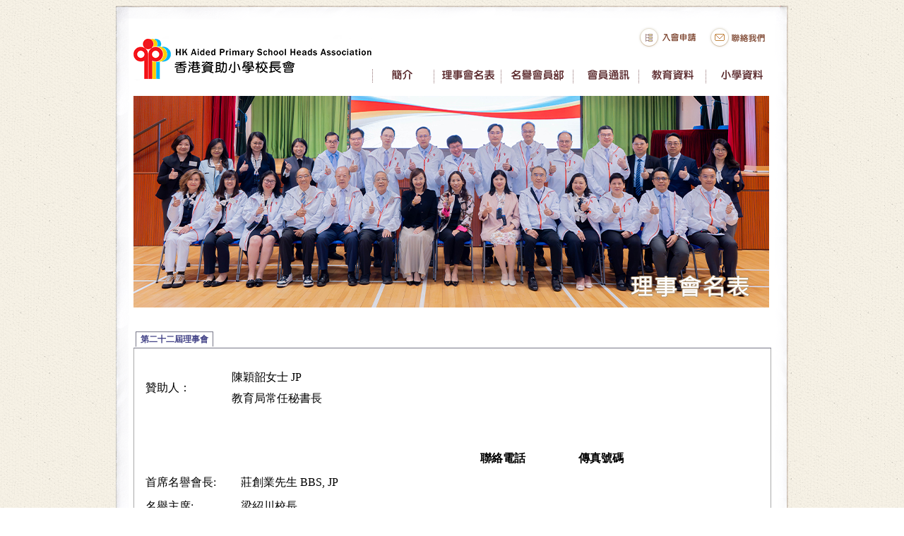

--- FILE ---
content_type: text/html; charset=UTF-8
request_url: http://apsha.org.hk/councilman.php
body_size: 3248
content:
 
<!DOCTYPE html PUBLIC "-//W3C//DTD XHTML 1.0 Transitional//EN" "http://www.w3.org/TR/xhtml1/DTD/xhtml1-transitional.dtd">
<html xmlns="http://www.w3.org/1999/xhtml">
<head>
<meta http-equiv="Content-Type" content="text/html; charset=utf-8" />
<title>資助小學校長會</title>
<link rel="stylesheet" type="text/css" href="css/style.css">
<script type="text/JavaScript">
<!--
function MM_swapImgRestore() { //v3.0
  var i,x,a=document.MM_sr; for(i=0;a&&i<a.length&&(x=a[i])&&x.oSrc;i++) x.src=x.oSrc;
}

function MM_preloadImages() { //v3.0
  var d=document; if(d.images){ if(!d.MM_p) d.MM_p=new Array();
    var i,j=d.MM_p.length,a=MM_preloadImages.arguments; for(i=0; i<a.length; i++)
    if (a[i].indexOf("#")!=0){ d.MM_p[j]=new Image; d.MM_p[j++].src=a[i];}}
}

function MM_findObj(n, d) { //v4.01
  var p,i,x;  if(!d) d=document; if((p=n.indexOf("?"))>0&&parent.frames.length) {
    d=parent.frames[n.substring(p+1)].document; n=n.substring(0,p);}
  if(!(x=d[n])&&d.all) x=d.all[n]; for (i=0;!x&&i<d.forms.length;i++) x=d.forms[i][n];
  for(i=0;!x&&d.layers&&i<d.layers.length;i++) x=MM_findObj(n,d.layers[i].document);
  if(!x && d.getElementById) x=d.getElementById(n); return x;
}

function MM_swapImage() { //v3.0
  var i,j=0,x,a=MM_swapImage.arguments; document.MM_sr=new Array; for(i=0;i<(a.length-2);i+=3)
   if ((x=MM_findObj(a[i]))!=null){document.MM_sr[j++]=x; if(!x.oSrc) x.oSrc=x.src; x.src=a[i+2];}
}
</script>

<script type="text/javascript" src="js/tabber.js"></script>
<link rel="stylesheet" href="css/tabber.css" TYPE="text/css" MEDIA="screen">
<script type="text/javascript">
<!--
/* Optional: Temporarily hide the "tabber" class so it does not "flash"
   on the page as plain HTML. After tabber runs, the class is changed
   to "tabberlive" and it will appear. */

document.write('<style type="text/css">.tabber{display:none;}<\/style>');
</script>

<meta http-equiv="Content-Type" content="text/html; charset=utf-8" />
<link rel="stylesheet" type="text/css" href="css/style.css">

<table border="0" align="center" cellpadding="0" cellspacing="0">
<tr>
<td><img src="images/header_bg.gif" width="952" height="26" /></td>
</tr>
<tr>
<td height="700" background="images/contents_bg.gif" valign="top">

<table width="94%" border="0" align="center" cellpadding="0" cellspacing="0">
<tr>
<td> <table width="100%" border="0" cellspacing="0" cellpadding="0">
				  <tr>
					<td rowspan="2" valign="bottom"><a href="index.php"><img src="images/logo.gif" border="0" /></a></td>
					<td colspan="4"></td>
            <td><div align="center"><a href = "join_union.php"><img src="images/top_login.gif" width="95" height="36" border = "0"/></a>
            </div></td>
            <td><a href = "contact_us.php"><img src="images/top_contact.gif" width="86" height="36" border = "0" /></a></td>
          </tr>
          <tr>
            <td><a href="brief.php" onmouseout="MM_swapImgRestore()" onmouseover="MM_swapImage('Image11','','images/gnavi01_on.gif',1)"><img src="images/gnavi01.gif" name="Image11" border="0" id="Image11" /></a></td>
			<td><a href="councilman.php" onmouseout="MM_swapImgRestore()" onmouseover="MM_swapImage('Image12','','images/gnavi02_on.gif',1)"><img src="images/gnavi02.gif" name="Image12" border="0" id="Image12" /></a></td>
			<td><a href="honor.php" onmouseout="MM_swapImgRestore()" onmouseover="MM_swapImage('Image16','','images/gnavi06_on.gif',1)"><img src="images/gnavi06.gif" name="Image16" border="0" id="Image16" /></a></td>
			<td><a href="newsletter.php" onmouseout="MM_swapImgRestore()" onmouseover="MM_swapImage('Image13','','images/gnavi03_on.gif',1)"><img src="images/gnavi03.gif" name="Image13" border="0" id="Image13" /></a></td>
            <td><a href="edu_data.php" onmouseout="MM_swapImgRestore()" onmouseover="MM_swapImage('Image14','','images/gnavi04_on.gif',1)"><img src="images/gnavi04.gif" name="Image14" border="0" id="Image14" /></a></td>
            <td><a href="school_list1.php" onmouseout="MM_swapImgRestore()" onmouseover="MM_swapImage('Image15','','images/gnavi05_on.gif',1)"><img src="images/gnavi05.gif" name="Image15" border="0" id="Image15" /></a></td>
          </tr>
        </table></td>
</tr>
<tr>
<td>&nbsp;</td>
</tr>
<tr>
<td><img src="images/2526_councilman.jpg" /></td>
</tr>
<tr>
<td>&nbsp;</td>
</tr>
<tr>
  <td>
<div class="tabber">
  <div class="tabbertab">
  <h2>第二十二屆理事會</h2>
  <table width="875" border="0" align="center" style="line-height:30px">
    <tr>
      <td width="96">贊助人：&nbsp;</td>
      <td colspan="6">陳穎韶女士 JP<BR>教育局常任秘書長&nbsp;</td>
    </tr>
	<tr><td height="47" colspan="7" align="right"></td></tr>
	<tr>
	<td>&nbsp;</td> <td width="7">
	<td width="240">&nbsp;</td>
	<td width="17">&nbsp;</td>
	<td width="110"><strong>聯絡電話</strong></td>
	<td width="112"><strong>傳真號碼</strong></td>
	<td width="92" rowspan="21" valign="top"><table border="0" cellspacing="0" cellpadding="0">
      
      <tr>
        <td height="15"></td>
      </tr>
      <tr>
        <td>&nbsp;</td>
      </tr>
      <tr>
        <td height="15"></td>
      </tr>
      <tr>
        <td></td>
      </tr>
    </table></td>
	</tr>  
    <tr><td>首席名譽會長:</td><td></td><td>莊創業先生 BBS, JP </td><td></td><td></td><td></td></tr><tr><td>名譽主席:</td><td></td><td>梁紹川校長 </td><td></td><td></td><td></td></tr><tr><td></td><td></td><td>林湘雲校長 </td><td></td><td></td><td></td></tr><tr><td></td><td></td><td>張志鴻校長 </td><td></td><td></td><td></td></tr><tr><td></td><td></td><td>梁兆棠校長 MH </td><td></td><td></td><td></td></tr><tr><td></td><td></td><td>張勇邦校長 MH </td><td></td><td></td><td></td></tr><tr><td></td><td></td><td>鍾麗金校長 MH </td><td></td><td></td><td></td></tr><tr><td>主席:</td><td></td><td>陳淑儀校長 油蔴地天主教小學(海泓道)</td><td></td><td>2625 0766</td><td>2625 0262</td></tr><tr><td>副主席 :</td><td></td><td>黎可欣校長 聖公會聖彼得小學</td><td></td><td>2546 2624</td><td>2858 7052</td></tr><tr><td></td><td></td><td>林偉才校長 慈雲山聖文德天主教小學</td><td></td><td>2320 6226</td><td>2325 5707</td></tr><tr><td></td><td></td><td>高凱聯校長 保良局朱正賢小學</td><td></td><td>2646 9181</td><td>2647 2056</td></tr><tr><td></td><td></td><td>朱慧敏校長 荃灣公立何傳耀紀念小學</td><td></td><td>2416 9596</td><td>2490 2331</td></tr><tr><td>秘書主任:</td><td></td><td>温志揚校長 聖公會德田李兆強小學</td><td></td><td>2775 9338</td><td>2775 9882</td></tr><tr><td></td><td></td><td>陳裕均校長 聖公會青衣主恩小學</td><td></td><td>2433 2225</td><td>2433 9555</td></tr><tr><td>財務主任:</td><td></td><td>李文傑校長 聖公會聖雅各小學</td><td></td><td>2574 9369</td><td>2834 8709</td></tr><tr><td></td><td></td><td>馮家俊校長 西貢崇真天主教學校(小學部)</td><td></td><td>2792 2246</td><td>2792 6448</td></tr><tr><td>政策主任:</td><td></td><td>陳喜泉校長 救世軍中原慈善基金皇后山學校</td><td></td><td>3151 0323</td><td>3151 0333</td></tr><tr><td></td><td></td><td>關唐裕校長 筲箕灣崇真學校</td><td></td><td>2560 6272</td><td>2568 9410</td></tr><tr><td>權益主任:</td><td></td><td>葉雪姸校長 中華基督教會基全小學</td><td></td><td>2392 8221</td><td>2399 0319</td></tr><tr><td></td><td></td><td>陳碧琪校長 荃灣天主教小學</td><td></td><td>2492 3460</td><td>2492 6395</td></tr><tr><td>公關主任:</td><td></td><td>張麗珠校長 大埔舊墟公立學校</td><td></td><td>2665 4610</td><td>2662 0590</td></tr><tr><td></td><td></td><td>林美寶校長 聖公會奉基千禧小學</td><td></td><td>2362 7123</td><td>2363 7898</td></tr><tr><td>總務主任:</td><td></td><td>陳婉婷校長 樂善堂梁銶琚學校</td><td></td><td>2448 6022</td><td>2447 8359</td></tr><tr><td></td><td></td><td>周德輝校長 大角嘴天主教小學</td><td></td><td>2395 2521</td><td>2391 1906</td></tr><tr><td>學術主任:</td><td></td><td>馮耀章校長 浸信會孔憲紹天虹小學</td><td></td><td>2328 7971</td><td>2322 7419</td></tr><tr><td></td><td></td><td>鄧依萍校長 聖公會阮鄭夢芹小學</td><td></td><td>2658 9183</td><td>2650 6287	</td></tr><tr><td></td><td></td><td>彭潔嫻校長 中華基督教會基真小學</td><td></td><td>2741 9907</td><td>2785 3732</td></tr><tr><td>康樂主任:</td><td></td><td>李德衡校長 黃埔宣道小學</td><td></td><td>2336 7742</td><td>2142 8096</td></tr><tr><td></td><td></td><td>陳嘉文校長 聖公會聖安德烈小學</td><td></td><td>2959 1551</td><td>2959 6353</td></tr><tr><td></td><td></td><td>劉偉傑校長 荔枝角天主教小學</td><td></td><td>2743 3836</td><td>2743 2026</td></tr><tr><td>會籍主任:</td><td></td><td>陳嘉碧校長 仁濟醫院羅陳楚思小學</td><td></td><td>2441 3366</td><td>2404 0289</td></tr><tr><td></td><td></td><td>陳綺華校長 青松侯寶垣小學</td><td></td><td>2109 0070</td><td>2109 0013</td></tr><tr><td>福利主任:</td><td></td><td>張昌明校長 聖公會何澤芸小學</td><td></td><td>2432 2789</td><td>2432 7177</td></tr><tr><td>審查主任:</td><td></td><td>梁國強校長 聖公會田灣始南小學</td><td></td><td>2550 8326</td><td>2551 8258</td></tr>  </table>
  <p>&nbsp;</p>
  </div>
    </table>
</table>


<tr>
<td><img src="images/footer_bg.gif" width="952" height="21" /></td>
</tr>
</table>	 

--- FILE ---
content_type: text/css
request_url: http://apsha.org.hk/css/style.css
body_size: 376
content:
body {
	background-image: url(../images/bg.gif);
	text-align: left;
}
a:link {
	color: #333333;
	text-decoration: none;
}
a:visited {
	text-decoration: none;
	color: #333333;
}
a:hover {
	text-decoration: underline;
	color: #666666;
}
a:active {
	text-decoration: none;
	color: #666666;
}
ul#paging {
display:inline;
float:center;
list-style-image:none;
list-style-position:outside;
list-style-type:none;
margin-left:10px;
padding:0px;

}

ul#paging li {
display:inline;
float:left;
margin-right:4px;
border:1px solid #cccccc;
}
ul#paging li a {

color:#3685EA;
display:block;
float:left;
padding:2px 4px;
}

ul#paging li a:visited {
color:#3C70FF;
}

ul#paging li a:hover {
background:#E8E8E8 none repeat scroll 0% 50%;
color:#3685EA;
}
ul#paging li.empty {
color:#000000;
display:block;
padding:2px 4px;
}
.nametime {
	text-align: right;
}
